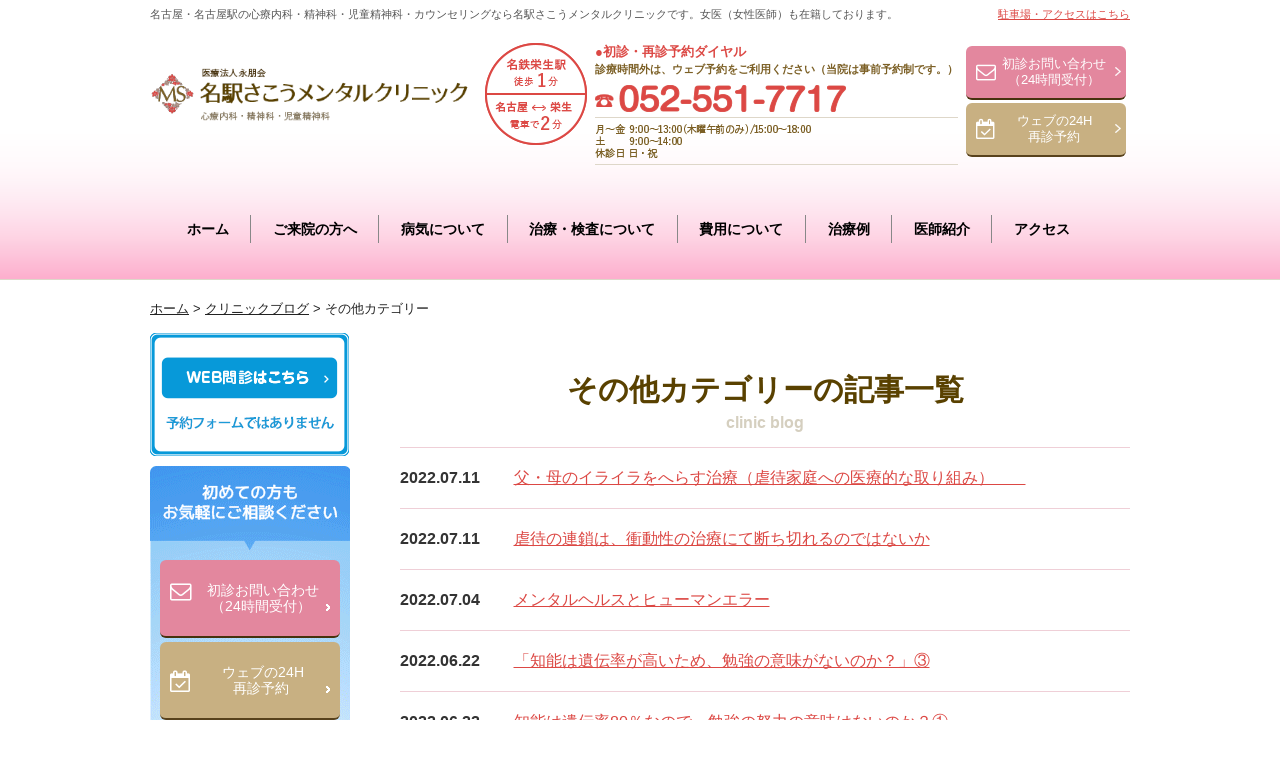

--- FILE ---
content_type: text/html; charset=UTF-8
request_url: https://meiekisakomentalclinic.com/blog/blog_category/other/page/2/
body_size: 8746
content:
<!DOCTYPE html>
<html lang="ja">
<head>
<meta http-equiv="X-UA-Compatible" content="IE=edge,chrome=1">
<meta charset="UTF-8">
<meta name="viewport" content="width=device-width, initial-scale=1.0, minimum-scale=1.0">
<meta name="apple-mobile-web-app-capable" content="no">
<meta name="apple-mobile-web-app-status-bar-style" content="default">
<meta name="format-detection" content="address=no">
<meta name="format-detection" content="telephone=no">
<meta name="thumbnail" content="/assets/img/favicon.png">
<!-- Google Tag Manager -->
<script>(function(w,d,s,l,i){w[l]=w[l]||[];w[l].push({'gtm.start':
new Date().getTime(),event:'gtm.js'});var f=d.getElementsByTagName(s)[0],
j=d.createElement(s),dl=l!='dataLayer'?'&l='+l:'';j.async=true;j.src=
'https://www.googletagmanager.com/gtm.js?id='+i+dl;f.parentNode.insertBefore(j,f);
})(window,document,'script','dataLayer','GTM-KBW7L3B');</script>
<!-- End Google Tag Manager -->
<meta name="author" content="名古屋駅 心療内科 名古屋市西区 名駅さこうメンタルクリニック 女医">
<title>その他 - Part 2</title>
<meta name="description" content="名古屋市「名駅さこうメンタルクリニック」は、栄生駅徒歩1分。心療内科・精神科・児童精神科を診療。女医も在籍。うつ病・発達障害（ADHD）・お子様の不登校等、専門医と心理カウンセラーが治療・サポートします。小さなお悩みでもご相談ください。名駅さこうメンタルクリニックの「その他」カテゴリーの記事一覧ページです。">
<meta name="keywords" content="クリニックブログ,その他,名駅さこうメンタルクリニック,心療内科,名古屋,名古屋市西区">
<meta property="og:type" content="article">
<meta property="og:url" content="https://meiekisakomentalclinic.com/blog/category/httpsmeiekisakomentalclinic-comblog61seidohoday%e5%bf%83%e7%90%86%e7%99%82%e6%b3%95hattatusagyoukairikyouhakutmssuiminnpanikkuyakubutsu%e3%81%9d%e3%81%ae%e4%bb%96%e7%96%be%e6%82%a3/">
<meta property="og:title" content="「その他」カテゴリーの記事一覧｜名古屋駅 心療内科 名古屋市西区 名駅さこうメンタルクリニック 女医｜ページ 2">
<meta property="og:description" content="名古屋市「名駅さこうメンタルクリニック」は、栄生駅徒歩1分。心療内科・精神科・児童精神科を診療。女医も在籍。うつ病・発達障害（ADHD）・お子様の不登校等、専門医と心理カウンセラーが治療・サポートします。小さなお悩みでもご相談ください。名駅さこうメンタルクリニックの「その他」カテゴリーの記事一覧ページです。">

<meta property="og:locale" content="ja_JP">
<meta property="og:site_name" content="名古屋駅 心療内科 名古屋市西区 名駅さこうメンタルクリニック 女医">
<meta property="og:image" content="https://meiekisakomentalclinic.com/assets/img/common/ogp.jpg">


<!-- All in One SEO Pack 2.12.1 by Michael Torbert of Semper Fi Web Design[991,1054] -->
<link rel='prev' href='https://meiekisakomentalclinic.com/blog/blog_category/other/' />
<link rel='next' href='https://meiekisakomentalclinic.com/blog/blog_category/other/page/3/' />

<link rel="canonical" href="https://meiekisakomentalclinic.com/blog/blog_category/other/page/2/" />
<!-- /all in one seo pack -->
<link rel='dns-prefetch' href='//fonts.googleapis.com' />
<link rel='dns-prefetch' href='//s.w.org' />
<link href='https://fonts.gstatic.com' crossorigin rel='preconnect' />
<script type='text/javascript' src='https://meiekisakomentalclinic.com/wp-includes/js/jquery/jquery.js'></script>
<script type='text/javascript' src='https://meiekisakomentalclinic.com/wp-includes/js/jquery/jquery-migrate.min.js'></script>
<link rel='https://api.w.org/' href='https://meiekisakomentalclinic.com/wp-json/' />
		<style type="text/css">.recentcomments a{display:inline !important;padding:0 !important;margin:0 !important;}</style>
		<script src="/assets/js/bootstrap.js"></script>
<!-- <script src="/assets/js/jqueryScroll.js"></script> -->
<link href="/assets/css/font-awesome.min.css" rel="stylesheet">
<link href="/assets/css/icomoon.css" rel="stylesheet">
<link href="/assets/css/bootstrap.css" rel="stylesheet">
<link href="/assets/css/style.css?20260121110526" rel="stylesheet">
<link href="https://fonts.googleapis.com/earlyaccess/mplus1p.css" rel="stylesheet">

<script>
  (function(i,s,o,g,r,a,m){i['GoogleAnalyticsObject']=r;i[r]=i[r]||function(){
  (i[r].q=i[r].q||[]).push(arguments)},i[r].l=1*new Date();a=s.createElement(o),
  m=s.getElementsByTagName(o)[0];a.async=1;a.src=g;m.parentNode.insertBefore(a,m)
  })(window,document,'script','https://www.google-analytics.com/analytics.js','ga');

  ga('create', 'UA-101887125-1', 'auto');
  ga('send', 'pageview');

</script>

</head>

<body class="archive paged tax-blog_category term-other term-27 wp-embed-responsive paged-2 group-blog masthead-fixed list-view full-width" id="top">
<!-- Google Tag Manager (noscript) -->
<noscript><iframe src="https://www.googletagmanager.com/ns.html?id=GTM-KBW7L3B"
height="0" width="0" style="display:none;visibility:hidden"></iframe></noscript>
<!-- End Google Tag Manager (noscript) -->
<div id="wrapper">
<header id="header" class="header">
  <div class="topbar">
    <div class="topbar-introduction pc clearfix">
        <div class="topbar-left">名古屋・名古屋駅の心療内科・精神科・児童精神科・カウンセリングなら名駅さこうメンタルクリニックです。女医（女性医師）も在籍しております。</div>
        <h1 class="topbar-right"> <a href="/access/#parking">駐車場・アクセスはこちら</a></h1>
    </div>
    <div class="topbar-container clearfix">
        <div class="logo"><a href="/">
        <img src="/assets/img/common/logo2.png" alt="名古屋駅 心療内科 名古屋市西区 名駅さこうメンタルクリニック 女医"></a></div>
        <div class="topbar-inquiry clearfix">
          <ul class="topbar-inquiry-list">
            <li class="topbar-inquiry-icon"><img src="/assets/img/common/topbar-inquiry-icon.png" alt="名鉄栄駅徒歩1分 名古屋←→栄電車で2分"></li>
            <li class="topbar-inquiry-tel"><span class="tel-title">●初診・再診予約ダイヤル</span><span class="tel-subtitle">診療時間外は、ウェブ予約をご利用ください（当院は事前予約制です。）</span>
                <div class="tel-img"><a href="tel:0525517717"><img src="/assets/img/common/topbar-inquiry-tel-img.png" alt="TEL：0525517717"></a></div>
                <div class="tel-text"><img src="/assets/img/common/topbar-inquiry-tel-text.png" alt="月～金9:00～13:00（木曜午前9:30～13:00）/15:00～18:00 土曜9:00～14:00 休診日：日祝"></div>
            </li>
            <li class="topbar-inquiry-button">
                <div class="button-inquiry1"><a href="/inquiry/" class="button primary">初診お問い合わせ<br>（24時間受付）</a></div>
                <div class="button-inquiry2"><a href="http://wakou3.mdja.jp/" target="_blank" class="button secondary">ウェブの24H<br>再診予約</a></div>
            </li>
          </ul>
        </div>
    </div>
  </div>
  <div id="gnav" class="gnav clearfix">
  <div class="gnav-container ">
    <div class="sp navbar-header">
      <div class="logo"><a href="/"><img src="/assets/img/common/logo2.png" alt="名古屋駅 心療内科 名古屋市西区 名駅さこうメンタルクリニック 女医"></a></div>
      <ul class="header-sp-inquiry-list clearfix">
          <li><button class="navbar-toggle" type="button" data-toggle="collapse" data-target=".bs-navbar-collapse">
            <span class="sr-only">Toggle navigation</span>
            <span class="icon-bar"></span>
            <span class="icon-bar"></span>
            <span class="icon-bar"></span>
          </button></li>
        </ul>
    </div>
    <nav class="collapse navbar-collapse bs-navbar-collapse" role="navigation">
      <ul class="pc nav gnav-list navbar-nav">
        <li><a href="/">ホーム</a></li>
        <li><a href="/guide/">ご来院の方へ</a></li>
        <li><a href="/medical-content-2/">病気について</a></li>
        <li><a href="/treatment/">治療・検査について</a></li>
        <li><a href="/cost/">費用について</a></li>
        <li><a href="/treatment-example/">治療例</a></li>
        <li><a href="/doctor/">医師紹介</a></li>
        <li class="end"><a href="/access/">アクセス</a></li>
      </ul><ul class="sp nav gnav-list navbar-nav">
        <li><a href="/guide/">ご来院の方へ</a></li>
        <li><a href="/medical-content-2/">病気について</a></li>
        <li><a href="/treatment/">治療・検査について</a></li>
        <li><a href="/cost/">費用について</a></li>
        <li><a href="/treatment-example/">治療例</a></li>
        <li><a href="/doctor/">医師紹介</a></li>
        <li><a href="/access/">アクセス</a></li>
        <li class="reserve1"><a href="/inquiry/" target="_blank">初診お問い合わせ</a></li>
        <li class="reserve2"><a href="http://wakou3.mdja.jp/" target="_blank">ウェブの24H・再診予約</a></li>
      </ul>
    </nav>
  </div>
</div>
</header>

<div id="container">

<div class="bread">
<div class="bread-container">
<p><!-- Breadcrumb NavXT 6.2.0 -->
<span property="itemListElement" typeof="ListItem"><a property="item" typeof="WebPage" title="名古屋駅 心療内科 名古屋市西区 名駅さこうメンタルクリニック 女医へ移動" href="https://meiekisakomentalclinic.com" class="home"><span property="name">ホーム</span></a><meta property="position" content="1"></span> &gt; <span property="itemListElement" typeof="ListItem"><a property="item" typeof="WebPage" title="クリニックブログへ移動" href="https://meiekisakomentalclinic.com/blog/" class="post post-blog-archive"><span property="name">クリニックブログ</span></a><meta property="position" content="2"></span> &gt; <span property="itemListElement" typeof="ListItem"><span property="name">その他カテゴリー</span><meta property="position" content="3"></span></p>
</div>
</div>

<div id="main" class="clearfix">
<div id="contents">


<section class="section blog">
  <div class="section-container">
      <div class="section-body">
        <div class="entry">

<div class="main-title">
  <div class="main-title-container">
    <h2 style="margin-top: 25px">その他カテゴリーの記事一覧
    <span class="en">clinic blog</span>
    </h2>
  </div>
</div>

        <div class="entry-container">
                    <dl class="information-list" id="news1751 ">
          <dt>2022.07.11</dt>
          <dd><a href="https://meiekisakomentalclinic.com/blog/1751/">父・母のイライラをへらす治療（虐待家庭への医療的な取り組み）　　</a></dd>
          </dl>
                    <dl class="information-list" id="news1749 ">
          <dt>2022.07.11</dt>
          <dd><a href="https://meiekisakomentalclinic.com/blog/1749/">虐待の連鎖は、衝動性の治療にて断ち切れるのではないか</a></dd>
          </dl>
                    <dl class="information-list" id="news1745 ">
          <dt>2022.07.04</dt>
          <dd><a href="https://meiekisakomentalclinic.com/blog/1745/">メンタルヘルスとヒューマンエラー</a></dd>
          </dl>
                    <dl class="information-list" id="news1726 ">
          <dt>2022.06.22</dt>
          <dd><a href="https://meiekisakomentalclinic.com/blog/1726/">「知能は遺伝率が高いため、勉強の意味がないのか？」③</a></dd>
          </dl>
                    <dl class="information-list" id="news1719 ">
          <dt>2022.06.22</dt>
          <dd><a href="https://meiekisakomentalclinic.com/blog/1719/">知能は遺伝率80％なので、勉強の努力の意味はないのか？①</a></dd>
          </dl>
                    <dl class="information-list" id="news1709 ">
          <dt>2022.06.10</dt>
          <dd><a href="https://meiekisakomentalclinic.com/blog/1709/">抗うつ薬が飲めない方のうつ病治療　感覚過敏、こだわりなど</a></dd>
          </dl>
                    <dl class="information-list" id="news1703 ">
          <dt>2022.05.25</dt>
          <dd><a href="https://meiekisakomentalclinic.com/blog/1703/">むずむず足症候群の治療</a></dd>
          </dl>
                    <dl class="information-list" id="news1699 ">
          <dt>2022.05.23</dt>
          <dd><a href="https://meiekisakomentalclinic.com/blog/1699/">レスパイトケアの重要性</a></dd>
          </dl>
                    <dl class="information-list" id="news1677 ">
          <dt>2022.04.13</dt>
          <dd><a href="https://meiekisakomentalclinic.com/blog/1677/">夫婦問題が心療内科にて改善する可能性あり</a></dd>
          </dl>
                    <dl class="information-list" id="news1560 ">
          <dt>2022.02.14</dt>
          <dd><a href="https://meiekisakomentalclinic.com/blog/1560/">中学生の不登校の方に　治療・対応・将来の提案</a></dd>
          </dl>
                    <dl class="information-list" id="news1554 ">
          <dt>2022.02.14</dt>
          <dd><a href="https://meiekisakomentalclinic.com/blog/1554/">認知症と自閉スペクトラム症・ADHDの関係</a></dd>
          </dl>
                    <dl class="information-list" id="news1549 ">
          <dt>2022.02.14</dt>
          <dd><a href="https://meiekisakomentalclinic.com/blog/1549/">少人数学級にて不登校の減少につながる</a></dd>
          </dl>
                    <dl class="information-list" id="news1540 ">
          <dt>2022.02.07</dt>
          <dd><a href="https://meiekisakomentalclinic.com/blog/1540/">通信制高校とサポート校</a></dd>
          </dl>
                    <dl class="information-list" id="news1537 ">
          <dt>2022.01.27</dt>
          <dd><a href="https://meiekisakomentalclinic.com/blog/1537/">TMSはパニック障害、PTSD、強迫性障害などにも効果があります。</a></dd>
          </dl>
                    <dl class="information-list" id="news1533 ">
          <dt>2022.01.27</dt>
          <dd><a href="https://meiekisakomentalclinic.com/blog/1533/">ADHD治療にビデオゲーム、米FDAが承認</a></dd>
          </dl>
                    <dl class="information-list" id="news1530 ">
          <dt>2022.01.26</dt>
          <dd><a href="https://meiekisakomentalclinic.com/blog/1530/">不登校・ゲーム依存への対応の具体例</a></dd>
          </dl>
                    <dl class="information-list" id="news1528 ">
          <dt>2022.01.26</dt>
          <dd><a href="https://meiekisakomentalclinic.com/blog/1528/">強迫性障害と感覚過敏</a></dd>
          </dl>
                    <dl class="information-list" id="news1517 ">
          <dt>2022.01.20</dt>
          <dd><a href="https://meiekisakomentalclinic.com/blog/1517/">『発達障害、ADHDは金の卵である』の続き</a></dd>
          </dl>
                    <dl class="information-list" id="news1514 ">
          <dt>2022.01.17</dt>
          <dd><a href="https://meiekisakomentalclinic.com/blog/1514/">ADHD、発達障害は金の卵である</a></dd>
          </dl>
                    <dl class="information-list" id="news1511 ">
          <dt>2022.01.17</dt>
          <dd><a href="https://meiekisakomentalclinic.com/blog/1511/">世間体が気になる日本人</a></dd>
          </dl>
                  </div>

       
    
      </div>
    </div>
  </div> 
</section>

<div class="wp-pagenavi">
<nav>
	<ul class="pagination"> 
<li><span class='pages'>2 / 4</span></li><li><a class="previouspostslink" rel="prev" href="https://meiekisakomentalclinic.com/blog/blog_category/other/">&laquo;</a></li><li><a class="page smaller" title="Page 1" href="https://meiekisakomentalclinic.com/blog/blog_category/other/">1</a></li><li><span aria-current='page' class='current'>2</span></li><li><a class="page larger" title="Page 3" href="https://meiekisakomentalclinic.com/blog/blog_category/other/page/3/">3</a></li><li><a class="page larger" title="Page 4" href="https://meiekisakomentalclinic.com/blog/blog_category/other/page/4/">4</a></li><li><a class="nextpostslink" rel="next" href="https://meiekisakomentalclinic.com/blog/blog_category/other/page/3/">&raquo;</a></li>
</ul>
 	</nav></div>
 <div class="button-box">
            <a href="https://meiekisakomentalclinic.com/blog/" class="button default">ブログカテゴリー一覧へ</a>
</div>
</div>

<nav id="sidebar">
<div class="sidebar-webmonshin" style="margin-top: -5px;margin-bottom:15px"><a href="https://symview.me/medical_interview_flows/meiekisakomentalclinic/public/?url_kind=1" target="_blank"><img src="/assets/img/webmonshin02.png" alt="問診票"></a></div>

<div class="sidebar-content sidebar-inquiry" style="margin-top: -5px">
<div class="sidebar-inquiry-container">
  <ul class="sidebar-inquiry-list">
    <li class="sidebar-inquiry-button button1"><a href="/inquiry/" class="button primary">初診お問い合わせ<br>（24時間受付）<span class="icon icon-arrow02"></span></a></li>
    <li class="sidebar-inquiry-button button2"><a href="http://wakou3.mdja.jp/" target="_blank" class="button secondary">ウェブの24H<br>再診予約<span class="icon icon-arrow02"></span></a></li>
    <li class="sidebar-inquiry-tel">
  		<div class="img-inquiry-tel">
        <span class="sidebar-inquiry-tel-title">初診・再診予約ダイヤル</span>
        <span class="sidebar-inquiry-tel-subtitle">診療時間外は、<br>ウェブ予約をご利用ください</span>
        <span class="sidebar-inquiry-tel-img"><a href="tel:0525517717"><img src="/assets/img/sidebar/img-tel.png" alt="TEL：0525517717"></span>
        <div class="sidebar-inquiry-time"><a href="/#time"><img src="/assets/img/common/btn-time.jpg" alt="診療時間はこちら">
  		</div>
    </li>
  </ul>
</div>
</div>

<div class="sidebar-content sidebar-category">
<div class="sidebar-about-container">
<div class="sidebar-tile"><img src="/assets/img/sidebar/title-category.png" alt="ブログカテゴリー"></div>
  <ul class="sidebar-about-list blog-list">
      	<li class="cat-item cat-item-25"><a href="https://meiekisakomentalclinic.com/blog/blog_category/disease/">疾患 <span class="icon icon-arrow01">(348)</span></a>
</li>
	<li class="cat-item cat-item-26"><a href="https://meiekisakomentalclinic.com/blog/blog_category/treatment/">治療法・検査 <span class="icon icon-arrow01">(292)</span></a>
</li>
	<li class="cat-item cat-item-27 current-cat"><a href="https://meiekisakomentalclinic.com/blog/blog_category/other/">その他 <span class="icon icon-arrow01">(63)</span></a>
</li>
    </ul>
</div>
</div>

<div class="sidebar-content sidebar-about">
<div class="sidebar-about-container">
<div class="sidebar-tile"><img src="/assets/img/sidebar/title-about.png" alt="クリニックのご案内"></div>
  <ul class="sidebar-about-list">
    <li><a href="/guide/">ご来院の方へ<span class="icon icon-arrow01"></span></a></li>
    <li><a href="/medical-content/">病気について<span class="icon icon-arrow01"></span></a></li>
    <li><a href="/treatment/">治療・検査について<span class="icon icon-arrow01"></span></a></li>
    <li><a href="/cost/">費用について<span class="icon icon-arrow01"></span></a></li>
    <li><a href="/treatment-example/">治療例<span class="icon icon-arrow01"></span></a></li>
    <li><a href="/doctor/">医師紹介<span class="icon icon-arrow01"></span></a></li>
    <li><a href="/access/">アクセス<span class="icon icon-arrow01"></span></a></li>
    <li><a href="/blog/">クリニックブログ<span class="icon icon-arrow01"></span></a></li>
  </ul>
</div>
</div>
<div class="sidebar-content sidebar-info">
<div class="sidebar-info-container">
  <ul class="sidebar-bnr-list">
	<li><a href="https://meiekisakomentalclinic.com/superdoctor/"><img src="/assets/img/sidebar/youtube_btn.jpg" alt="youtube"></a></li>
	<li><a href="https://meiekisakomentalclinic.com/adhd/"><img src="/assets/img/sidebar/bnr_adhd.png" alt="ADHDの治療について"></a></li>
  </ul>
	<br>
<div class="sidebar-tile"><img src="/assets/img/sidebar/title-info.png" alt="クリニック情報"></div>
  <ul class="sidebar-bnr-list">
    <li><a href="/blog/"><img src="/assets/img/sidebar/bnr-info01.png" alt="クリニックブログ"></a></li>
    <li><a href="https://ameblo.jp/meiekisakou-mentalclinic/" target="new"><img src="/assets/img/sidebar/bnr-info03.png" alt="院長のアメーバブログ"></a></li>
    <!--<li><a href="/recruit/"><img src="/assets/img/sidebar/bnr-info02.png" alt="採用情報"></a></li>-->
  </ul>
</div>
</div>
<div class="sidebar-content sidebar-link">
<div class="sidebar-link-container">
<div class="sidebar-tile"><img src="/assets/img/sidebar/title-link.png" alt="提携先のご案内"></div>
  <ul class="sidebar-bnr-list">
     <li><a href="http://wako-psy-clinic.com/" target="new"><img src="/assets/img/sidebar/bnr-link02.png" alt="和光医院"></a></li>
    <li><a href="https://at-doctor.com/" target="new"><img src="/assets/img/sidebar/bnr-link03.png" alt="アットドクター 医師が身体と心の悩みに答えるQ&Aサイト"></a></li>
    <li><a href="http://warp-eihoukai.com/sakou/" target="new"><img src="https://meiekisakomentalclinic.com/wp-content/uploads/2018/05/warp_sako.png" alt="放課後等デイサービスWARP（ワープ）"></a></li>
    <li><img src="/assets/img/sidebar/airpay_payment_lg02.jpg" alt="AirPay 現金でもキャッシュレスでも"></li>
  </ul>
</div>
</div>
</nav></div>
</div>

<div class="pagetop sp">
    <a href="#top" class="hover">
    <span class="icon glyphicon glyphicon-chevron-up"></a>
</div>

<footer id="footer">
<div class="footer-introduction">
    <div class="footer-introduction-container">
      <div class="footer-introduction-title">
          <div class="pc"><img src="/assets/img/common/title-introduction.png" alt="名駅さこうメンタルクリニックのお問合わせ・ご相談はこちら"></div>
          <div class="sp"><img src="/assets/img/common/title-introduction-sp.png" alt="名駅さこうメンタルクリニックのお問合わせ・ご相談はこちら"></div>
      </div>
    </div>
</div>
<div class="footer-information">
  <div class="footer-information-container clearfix">
    <div class="footer-information-left">
        <div class="footer-logo"><a href="/"><img src="/assets/img/common/logo.png" alt="名古屋駅 心療内科 名古屋市西区 名駅さこうメンタルクリニック 女医"></a></div>
        <div class="footer-inquiry">
            <div class="footer-inquiry01">
              <span class="footer-inquiry-title">●電話でのお問合わせ（初診・再診予約ダイヤル）</span>
              <span class="footer-inquiry-subtitle">診療時間外は、ウェブ予約をご利用ください</span>
              <div class="footer-inquiry-tel"><a href="tel:0525517717"><img src="/assets/img/common/footer-inquiry-tel.png?1" alt="0525517717"></a></div>
            </div>
            <div class="footer-inquiry02">
              <span class="footer-inquiry-title">●インターネットからのご予約</span>
             <div class="footer-inquiry-button-list clearfix">
                <div class="footer-inquiry-button1"><a href="/inquiry/" class="button primary">初診お問い合わせ<br>（24時間受付）<span class="icon"></span></a></div>
                <div class="footer-inquiry-button2"><a href="http://wakou3.mdja.jp/" target="_blank" class="button secondary">ウェブの24H<br>再診予約<span class="icon"></span></a></div>
                <br><br><br>
				  <img src="https://meiekisakomentalclinic.com/wp-content/uploads/2019/10/map_footer.png" alt="MAP">
              </div>
            </div>
        </div>
    </div>
   <div class="footer-information-right">
        <div class="footer-access" style="position:relative;">
          <div class="">
            <div class="footer-inquiry-access">
              <p>
            ●所在地<br>
              〒451-0052 愛知県名古屋市西区栄生2-7-5 キョーワ調剤薬局 栄生店2階<br>
              ●最寄り駅からのアクセス <br> <img src="/assets/img/common/footer-inquiry-icon.png" class="footer-inquiry-icon alignright" alt="最寄り駅からのアクセス">
              <strong>・名鉄栄生駅(名鉄名古屋駅より岐阜一宮方面へ1駅（2分）)より徒歩1分</strong><br>
              （名鉄病院側改札口をでて、階段を降りた目の前です。）<br>
              <strong>・地下鉄東山線亀島駅、本陣駅徒歩15分<br></strong>
              <strong>・名古屋駅から市バスで10分 <br></strong>
          （ JRゲートタワー1階　名古屋駅バスターミナル5番乗り場から乗車できます。）<br>
				  <strong>・地下鉄鶴舞線浅間町駅から、タクシーで6分（約750円）</strong></p>
                     <p class="caution"><a href="https://meiekisakomentalclinic.com/access/#parking">駐車場の場所はこちら</a>(駐車場の利用時は駐車券を持ってご来院ください。サービス券100円分お渡し可能です。)</p></div>
          </div>
        </div>
        <div class="footer-map">
          <div class="footer-map-container">
            <iframe src="https://www.google.com/maps/embed?pb=!1m18!1m12!1m3!1d3260.8573191982596!2d136.87069301474924!3d35.185108580312935!2m3!1f0!2f0!3f0!3m2!1i1024!2i768!4f13.1!3m3!1m2!1s0x6003768feec0d241%3A0x3a583937228daf82!2z44CSNDUxLTAwNTIg5oSb55-l55yM5ZCN5Y-k5bGL5biC6KW_5Yy65qCE55Sf77yS5LiB55uu77yX4oiS77yV!5e0!3m2!1sja!2sjp!4v1497515622289" width="520" height="245" frameborder="0" style="border:0" allowfullscreen></iframe>
          </div>
        </div>
			<div class="footer-access">
            <div class="footer-inquiry-access">
              <p> 　名古屋市（西区、中村区、熱田区、北区、中川区、港区、東区、中区、瑞穂区、南区、緑区など）のみならず、あま市、清須市、津島市、愛西市、弥富市、北名古屋市、岩倉市、刈谷市、東海市、大府市、知多市、犬山市、江南市、稲沢市、一宮市、西春日井郡、春日井市、小牧市、丹羽郡、海部郡、知立市、安城市、半田市など愛知県全域、岐阜県、三重県にお住いの患者さんが、自家用車、名鉄電車、名古屋市地下鉄のご利用にて多く来院されております。<br>
            JR、近鉄、あおなみ線などからも、名古屋駅で名鉄に乗り換えてご来院可能です。</p>
            </div>
    </div>
  </div>
</div>

<div class="footer-sitemap">
  <div class="footer-sitemap-container clearfix">
    <ul class="footer-sitemap-list">
      <li><a href="/">ホーム</a></li>
      <li><a href="/guide/">ご来院の方へ</a></li>
      <li><a href="/medical-content-2/">病気について</a></li>
      <li><a href="/treatment/">治療・検査について</a></li>
      <li><a href="/cost/">費用について</a></li>
      <li><a href="/treatment-example/">治療例</a></li>
      <li><a href="/doctor/">医師紹介</a></li>
      <li><a href="/access/">アクセス</a></li>
      <li><a href="/news/">お知らせ</a></li>
      <li><a href="/blog/">ブログ</a></li>
      <li><a href="http://wakou3.mdja.jp/" target="_blank">WEB予約</a></li>
      <li><a href="/sitemap/">サイトマップ</a></li>
    </ul>
  </div>
</div>

<div class="footer-menu sp">
      <div class="footer-menu-continer">
        <p>当院は事前予約制になっております。</p>
        <ul class="footer-menu-list clearfix">
          <li class="menu01"><a href="/inquiry/"><i class="fa fa-envelope-o" aria-hidden="true"></i><span>初診<br><span class="small">お問い合わせ</span></span></a></li>
          <li class="menu02"><a href="https://wakou3.mdja.jp/" target="_blank"><i class="fa fa-calendar-check-o"></i><span>ウェブ24H<br><span class="small">再診予約</span></span></a></li>
          <li class="menu03"><a href="tel:0525517717"><i class="fa fa-volume-control-phone"></i><span>電話予約<br><span class="small">診療時間内に対応</span></span></a></li>
          <li class="menu04"><a href="https://symview.me/medical_interview_flows/meiekisakomentalclinic/public/?url_kind=1" target="_blank"><i class="fa fa-file-text-o" aria-hidden="true"></i><span>問診票</span></a></li>
        </ul>
      </div>
</div>

<div class="footer-copyright footer-copyright2">
  <address>Copyright (c)<a href="/">名駅さこうメンタルクリニック</a><br class="sp"> Allrights Reserved.</address>
</div>
</footer>

</div>
<script>
(function($) {
$(document).ready(function(){
    $('.slidebox').click(function(){
        $(this).next('.row').stop(true, true).slideToggle();
        $(".slidebox").css("display","none");
    });
    $("div.row").css("display","none");
});
})(jQuery);
</script>
<link rel='stylesheet' id='wp-block-library-css'  href='https://meiekisakomentalclinic.com/wp-includes/css/dist/block-library/style.min.css' type='text/css' media='all' />
<link rel='stylesheet' id='wp-block-library-theme-css'  href='https://meiekisakomentalclinic.com/wp-includes/css/dist/block-library/theme.min.css' type='text/css' media='all' />
<link rel='stylesheet' id='wp-pagenavi-css'  href='https://meiekisakomentalclinic.com/wp-content/plugins/wp-pagenavi/pagenavi-css.css' type='text/css' media='all' />
<link rel='stylesheet' id='twentyfourteen-lato-css'  href='https://fonts.googleapis.com/css?family=Lato%3A300%2C400%2C700%2C900%2C300italic%2C400italic%2C700italic&#038;subset=latin%2Clatin-ext' type='text/css' media='all' />
<link rel='stylesheet' id='genericons-css'  href='https://meiekisakomentalclinic.com/wp-content/themes/twentyfourteen/genericons/genericons.css' type='text/css' media='all' />
<link rel='stylesheet' id='twentyfourteen-style-css'  href='https://meiekisakomentalclinic.com/wp-content/themes/meiekisako_ver2/style.css' type='text/css' media='all' />
<link rel='stylesheet' id='twentyfourteen-block-style-css'  href='https://meiekisakomentalclinic.com/wp-content/themes/twentyfourteen/css/blocks.css' type='text/css' media='all' />
<!--[if lt IE 9]>
<link rel='stylesheet' id='twentyfourteen-ie-css'  href='https://meiekisakomentalclinic.com/wp-content/themes/twentyfourteen/css/ie.css' type='text/css' media='all' />
<![endif]-->
<script type='text/javascript' src='https://meiekisakomentalclinic.com/wp-content/themes/twentyfourteen/js/functions.js'></script>
<script type='text/javascript' src='https://meiekisakomentalclinic.com/wp-includes/js/wp-embed.min.js'></script>
</body>
</html>


--- FILE ---
content_type: text/css
request_url: https://meiekisakomentalclinic.com/assets/css/style.css?20260121110526
body_size: 12072
content:
@charset "utf-8";

.pc {display:block}
.sp {display:none}
.xsp {display:none}
  @media only screen and (max-width:979px)   {
  .pc {display:none}
  .sp {display:block}
  }
  @media only screen and (max-width:639px)   {
  .xsp {display:block}
  }

.wf-mplus1p { font-family:"Mplus 1p", sans-serif}

/* ----------------------------------------------------------
Common Setting
---------------------------------------------------------- */
div, span, applet, object, p, a, abbr, address, cite, code, del,
img, q, s, samp, strong, sub, sup, b, u, i, dl, dt, dd, ol, ul, li, fieldset, label {
margin:0;
padding:0;
border:none;
outline:0;
background:transparent
}

div,h1,h2,h3,h4,h5,h6,p,li,dt,dd  {
word-break:break-all;
padding:0;
margin:0;
font-family:"游ゴシック Medium", "Yu Gothic Medium", "游ゴシック体", YuGothic, sans-serif;
}

html,body {scroll-behavior: smooth;}

h1,h2,h3,h4,h5,h6 {padding:0;margin:0;font-size:100%;font-weight:normal;font-style:normal}

/*list style*/
ul li       {list-style:none}
ol          {list-style-position:outside}
ol li       {list-style-position:outside;margin-left:1.25em}
dd,dt       {line-height:1.75em}
.home ol    {margin-bottom:-1.25em}
.home ol li {;margin-bottom:1.25em}

/*clearfix*/
* html .clearfix,
*+html .clearfix  {zoom:1}
.clearfix:after   {height:0;visibility:hidden;content:".";display:block;clear:both}

/*clear*/
.clear-both     {clear:both}
.clear-left     {clear:left}
.clear-right    {clear:right}

/*position*/
.center         {text-align:center}
.left           {text-align:left}
.right          {text-align:right}
.middle         {vertical-align:middle}
.top            {vertical-align:top}
.bottom         {vertical-align:bottom}
.alignleft      {display:inline;float:left;margin:0 25px 25px 0}
.alignright     {display:inline;float:right;margin:0 0 25px 25px}
.aligncenter    {clear:both;display:block;margin:auto;text-align:center}
  @media only screen and (max-width:979px) {
  .alignleft   ,
  .alignright  ,
  .aligncenter  {clear:both;display:block;float:none;text-align:center;margin:0.5em auto}
  }

/*display*/
.block          {display:block}
.inline-block   {display:inline-block}
.inline         {display:inline}

.float-left     {float:left}
.float-right    {float:right}

/*text*/
strong,
.strong         {font-weight:bold}
strong.primary  {color:#dc4844}
strong.default  {color:#7c6026}
.large          {font-size:120%}
.red            {color:#cc0000}
.underline      {text-decoration:underline}

/*link*/
a              {color:#dc4844;text-decoration:underline}
a:hover        {opacity:0.75;text-decoration:none;outline:0}
input:hover,
a:hover img    {opacity:0.75;outline:0}
.home a        {color:#000;text-decoration:none}

/*img*/
img           {max-width:100%;vertical-align:middle;-ms-interpolation-mode:bicubic}

/*fs + mt*/
.fs100  {font-size:100%}
.fs110  {font-size:110%}
.fs120  {font-size:120%}
.mt15   {margin-top:15px}
.mt30   {margin-top:30px}
.mb15   {margin-bottom:15px}

/*indent*/
.indent-1 {padding-left:1em; text-indent:-1em}


/* ----------------------------------------------------------
Table Layout
---------------------------------------------------------- */
/*table*/
.table-container  {margin-top:1em}

/*consultation-time*/
.table-bordered.table-default             {border:1px solid #efcfd7;border-left:none!important;border-right:none!important}
.table-bordered.table-default thead th,
.table-bordered.table-default thead td,
.table-bordered.table-default tbody th,
.table-bordered.table-default tbody td    {outline:none;padding:12px 0;background:#fff;border:1px solid #ded7ca;border-left:none!important;border-right:none!important}
.table-bordered.table-default thead th,
.table-bordered.table-default thead td    {vertical-align:middle;;text-align:center}
.table-bordered.table-default tbody th    {width:18%;vertical-align:top}
.table-bordered.table-default tbody td    {vertical-align:middle}
  @media only screen and (max-width:979px) {
  .table-bordered.table-default           {border-top:none}
  .table-bordered.table-default tbody th  {display:block;;width:100%;margin:auto;border-bottom:none;padding-bottom:0}
  .table-bordered.table-default tbody td  {display:block;;width:100%;margin:auto;border-top:none;border-bottom:none;padding-top:0}
  }

/* ----------------------------------------------------------
Form Layout
---------------------------------------------------------- */
/*form*/
input[type="text"],
input[type="url"],
input[type="email"],
textarea  {
  -webkit-appearance:none;
  border:1px solid #dedede;
  box-shadow:none;
  outline:0;
  padding:6px;
  max-width:100%;
  vertical-align:middle;
  }

/*button*/
.button           {display:block;border-radius:6px;text-align:center}
.button.primary   {background:#e3879e;border-bottom:2px solid #47320e;color:#fff!important}
.button.secondary {background:#c8b082;border-bottom:2px solid #58421d;color:#fff!important}
.button.default  {
  font-weight:bold;
  padding:10px 0;
  border:1px solid #efa7ba;
  background:#fff;
  border-bottom:2px solid #baa799;
  color:#da4975!important;
  background-image:url(../img/common/icon-arrow-right.png);
  background-position:97% 48%;
  background-repeat:no-repeat
  }
.button.default.secondary  {
  font-weight:bold;
  padding:10px 0;
  border:1px solid #ad9b78;
  background:#fff;
  border-bottom:2px solid #4a3207;
  color:#4a3207!important;
  background-image:url(../img/common/icon-arrow-right-b.png);
  background-position:97% 48%;
  background-repeat:no-repeat
  }
.button-box           {width:100%;margin:50px auto ;text-align:center;position:relative}
.button-box .button   {max-width:260px;text-decoration:none!important;display:block;margin:auto;text-align:center}
.single-blog .button-box .button,
.tax-blog_category .button-box .button   {max-width:360px}
.button-box .button:focus,
.button-box .button:hover   {opacity:0.75}

/* ----------------------------------------------------------
Base Layout
---------------------------------------------------------- */
body,
#wrapper,
#header,
#container,
#main,
#contents,
#sidebar,
#footer         {position:relative;margin:auto}

body            {font-size:160%;line-height:1.75em}
#header         {min-width:100%;background: url(../img/common/bg-gnav2.png) bottom left repeat-x;background-size: contain;}
/* .header2         {background: url(../img/common/bg-gnav_2.png) bottom left repeat-x;background-size: contain;} */
/* .header3         {background: url(../img/common/bg-gnav_3.png) bottom left repeat-x;background-size: contain;} */
#container      {padding:50px 0 }
#main           {width:980px}
#contents       {width:730px;margin-left:50px;float:right;text-align:left}
#sidebar        {width:200px;float:left;text-align:left}
  @media only screen and (max-width:979px) {
  body          {font-size:16px;line-height:1.75em}
  #wrapper      {overflow-x:hidden}
  #main         {width:100%;padding:0 10px;box-sizing:border-box}
  #container    {padding:0 0 50px}
  #contents     {width:100%;padding:0;margin:0 auto;float:none;text-align:left}
  #sidebar      {width:200px;float:none;margin:25px auto auto}
  }

/* ----------------------------------------------------------
Header Layout
---------------------------------------------------------- */
/*topbar*/
.topbar-introduction,
.topbar-container           {width:980px;margin:auto}
.topbar-introduction .topbar-left     {float:left;text-align:left;font-size:11px;color:#555}
.topbar-introduction .topbar-right    {float:right;text-align:right;font-size:11px;color:#555;padding-top:8px}
.topbar-introduction .topbar-right a  {color:#dc4844;text-decoration: underline}
.topbar .logo               {width:320px;float:left;padding:40px 0 10px}
.topbar-inquiry             {float:right;padding:15px 0 10px}
.topbar-inquiry-icon,
.topbar-inquiry-tel,
.topbar-inquiry-button      {float:left;padding:0 4px}
.topbar .tel-title          {display:block;color:#dc4844!important;font-weight:bold;font-size:10pt;margin-top: -5px}
.topbar .tel-subtitle       {font-size:8pt;display: block;margin:-1em 0 0;color:#7c6026;font-weight:600}
.topbar .tel-img            {display:block;clear:both}
.topbar .tel-text           {border-top:1px solid #ded7c9;border-bottom:1px solid #ded7c9;display:block;margin-top: 5px;padding:5px 0}
.topbar .button-inquiry1,
.topbar .button-inquiry2 ,
.topbar .button-inquiry1 span.small,
.topbar .button-inquiry2 span.small  {display:block}
.topbar .button-inquiry1 .button,
.topbar .button-inquiry2 .button  {
  line-height:1.2em;
  position:relative;
  padding:10px 20px 10px 36px;
  min-width:6px;
  min-height:9px;
  margin:3px 0 2px;
  font-size:10pt;
  text-align:center;
  text-decoration:none;
  background-image:url(../img/common/icon-arrow-right_w.png);
  background-position:97% 48%;
  background-repeat:no-repeat
  }
.topbar .button-inquiry1 .button:before {position:absolute;top:16px;left:10px;padding-right:1em;content:'\f003';color:#fff;font-size:150%;line-height:normal;font-family:fontAwesome}
.topbar .button-inquiry2 .button:before {position:absolute;top:16px;left:10px;padding-right:1em;content:'\f274';color:#fff;font-size:150%;line-height:normal;font-family:fontAwesome}

  @media only screen and (max-width:979px) {
  .topbar-introduction,
  .topbar-container   {width:100%;padding-top:5px;position:relative}
  .topbar-introduction .topbar-left,
  .topbar-introduction .topbar-right  {float:none;text-align:left;padding:0 10px;line-height:1.25em}
  .topbar .logo       {display:none}
  .topbar-inquiry     {display:none}
  }

/*gnav*/
.gnav {margin-top:15px;z-index:100;width:100%;padding-top:25px;min-height:90px;position:relative;border-bottom:1px solid #ded7c9;/*background:url(../img/common/bg-gnav.png) bottom left repeat-x;*/}
.gnav-container   {width:980px;margin:auto;padding:0;text-align:center}
.gnav-list li     {display:inline-block;text-align:center;vertical-align:middle;border-right:1px solid #888}
.gnav-list li a   {padding:0 1.5em;font-family:"Mplus 1p", sans-serif;font-size:90%;font-weight:bold;color:#000;text-decoration:none}
.gnav-list li.end,
.gnav-list li:last-child       {border-right:0}
.gnav-list li.end a,
.gnav-list li:last-child a     {padding-right:0}
@media only screen and (max-width:979px) {
  /* .gnav {width:100%;position:fixed;left:0;top:0;margin-top:0;padding:0;min-height:50px;display:block;background-image:none;height:auto;z-index:10000;border-bottom:1px solid #dedede;background-color:#fff !important} */
  .gnav {width:100%;position:fixed;left:0;top:0;margin-top:0;padding:0;min-height:68px;display:block;background-image:none;height:auto;z-index:10000;border-bottom:1px solid #dedede;background-color:#fefefe !important}
  .gnav-container   {width:100%;background:#fefefe !important;text-align:left}
  .gnav-list li     {display:block;text-align:left;border-right:none;margin-left:0}
  .gnav-list li img {padding:0 0 0 6px}
  .gnav-list li a   {padding:0}
  /* .navbar-header    {margin:0;z-index:1000;background: url(../img/common/bg-gnav2.png) top left repeat-x;} */
  .navbar-header    {margin:0;z-index:1000;background: url(../img/common/bg-gnav2.png) bottom left repeat-x;}
  .gnav .logo       {width:42%;padding :10px;box-sizing:border-box;float:left}
  /* .gnav .logo img   {position:relative;max-width:180px} */
  .gnav .logo img   {position:relative;max-width:280px}
  /* .gnav .header-sp-inquiry-list       {padding :10px;width:50%;float:right;text-align:right} */
  .gnav .header-sp-inquiry-list       {padding :15px 10px 10px;width:50%;float:right;text-align:right}
  .header-sp-inquiry-list li          {display:inline-block;vertical-align:middle;padding-left:8px}
  .header-sp-inquiry-list li i        {color:#dc4844;font-size:200%}
  .header-sp-inquiry-list li.tel i    {padding-top:4px}
  .navbar-header .navbar-toggle       {padding:0;margin:0;border:none;background-color:transparent}
  .navbar-header .navbar-toggle .icon-bar {display:block;width:22px;height:2px;border-radius:1px}
  .navbar-header .navbar-toggle .icon-bar + .icon-bar {margin-top:4px}
  .navbar-header .navbar-toggle:hover,
  .navbar-header .navbar-toggle:focus     {opacity:0.75}
  .navbar-header .navbar-toggle .icon-bar {background-color:#aaa;height:5px;width:30px;border-radius:4px}
  .topbar .navbar-nav   {float:none;padding:0;background:#fff!important}
  .navbar-nav li        {display:block;padding-left:0}
  .navbar-collapse {text-align:left;border-top:none!important;box-shadow:none!important;-webkit-overflow-scrolling:touch;border-bottom:1px solid #dedede;z-index:100001;background-color:#fff}
  .navbar-collapse ul       {margin-bottom:-1px;border-bottom:1px solid #dedede}
  .navbar-collapse ul li    {position:relative;border-top:1px solid #dedede;background:#fff}
  .navbar-collapse ul li a  {display:block;color:#000;text-decoration:none;padding:16px 10px;font-size:100%}
  .navbar-collapse ul li .glyphicon {float:right}
  .navbar-collapse ul li a:focus,
  .navbar-collapse ul li a:hover  {color:#000;text-decoration:none;background:#fff1f2}
  .gnav-list li.reserve1 a   {color:#fff;background:#e3879e}
  .gnav-list li.reserve1 a:focus ,
  .gnav-list li.reserve1 a:hover   {color:#fff;background:#da4975;opacity:1}
  .gnav-list li.reserve2 a         {color:#fff;background:#C7AF85}
  .gnav-list li.reserve2 a:focus ,
  .gnav-list li.reserve2 a:hover   {color:#fff;background:#4a3207;opacity:1}
  }

/*keyvisual*/
.home .keyvisual  {width:100%;min-height:380px;background-image: url(../img/home/bg-keyvisual.jpg);background-position:0 -60px;background-repeat:no-repeat;background-size:100%}
.home .keyvisual-container    {width:980px;margin:auto;text-align:center}
.home .keyvisual-icon         {position:relative;text-align:left;padding:20px 0 20px 30px;background:url(https://meiekisakomentalclinic.com/assets/img/home/keyvisual-icon-bk.png) no-repeat;background-position:15px bottom;background-size: 380px auto;}
.home .keyvisual-icon > span  {display:inline-block;margin:10px auto 0 10px;padding:0 .5em;border:2px solid #dc4844;border-radius:5px;color:#dc4844;background:#fff;font-size:18px;font-weight:700;}
.home .keyvisual-icon-list li {display:inline-block;margin:5px;padding:30px 0 0 !important;position: relative; color:#fff;font-size:16px;font-weight:700;text-align:center;line-height:1.2;width:100px;height:100px;border-radius:50% 50%;padding:.5em;border:2px solid #fff;}
.home .keyvisual-icon-list li:first-child   {background:#c8b082}
.home .keyvisual-icon-list li:nth-child(2)  {background:#fcc800}
.home .keyvisual-icon-list li:nth-child(3)  {background:#ffbcba}
.home .keyvisual-title        {margin:0 auto 0;padding:30px 0 20px;text-align:left;margin:-2em -1.5em 0;background:url(../img/home/keyvisual-ttl-bk.png) no-repeat;background-position:25px 45px;background-size: 200px auto;}
.home .keyvisual-title > p    {text-align:left;margin:50px 0 0 80px;padding:0;color:#594100;font-size:28px;line-height:2;font-weight:500;text-shadow:2px 1px #fff;}
.home .keyvisual-title > p > br.sp_only {display:none;}
  @media only screen and (max-width:320px) {
    .keyvisual-icon-list {display:none;}
  }
  @media only screen and (max-width:520px) {
  .home .keyvisual  {
  width:100%;
  min-height:1px;
  height: calc(100vh - 100px);
  margin-top:50px;
  position:relative;
  /* z-index:1000; */
  z-index:90;
  padding-top:20px;
  padding-bottom:20px;
  background-image:url(../img/home/bg-keyvisual.jpg);
  background-position:58% -60px;
  background-repeat:no-repeat;
  background-size:cover
  }
  .home .keyvisual-container    {width:100%;margin:auto;text-align:center}
  .home .keyvisual-icon         {position:relative;text-align:center;padding:30px 20px 20px;background:url(../img/home/keyvisual-icon-bk.png) no-repeat;background-position:center bottom;background-size: 360px auto;}
  .home .keyvisual-icon > span  {display:inline-block;margin: 0 auto 10px;padding:0 .5em;border:2px solid #dc4844;color:#dc4844;background:#fff;font-size:14px;font-weight:700;}
  .home .keyvisual-icon-list    {width:100%}
  .home .keyvisual-icon-list li {display:inline-block;margin:3px;padding:25px 0 0 !important;position: relative; color:#fff;font-size:14px;font-weight:700;text-align:center;line-height:1.2;width:85px;height:85px;border-radius:50% 50%;padding:.5em;border:2px solid #fff;}
  .home .keyvisual-title        {margin:auto;text-align:left;margin:0 0 0 0;position:relative;background:url(../img/home/keyvisual-ttl-bk.png) no-repeat;background-position:center 20px;background-size: 200px auto;}
  .home .keyvisual-title > p    {text-align:center;margin:40px 0 0 0;padding:0;color:#594100;font-size:24px;line-height:2;font-weight:500;text-shadow:2px 1px #fff;}
  .home .keyvisual-title > p > br.sp_only {display:inline;}
  .home .keyvisual-title img    {max-width:100%;margin-top:1em}
  }
  @media only screen and (min-width:521px) and (max-width:600px) {
  .home .keyvisual-title > p {width:80%;}
  }
  @media only screen and (min-width:521px) and (max-width:979px) {
  .home .keyvisual  {
  width:100%;
  /* min-height:1px; */
  min-height:380px;
  margin-top:50px;
  position:relative;
  z-index:1000;
  padding-top:20px;
  padding-bottom:50px;
  background-image:url(../img/home/bg-keyvisual.jpg);
  background-position:80% -40px;
  background-repeat:no-repeat;
  background-size:cover
  }
  .home .keyvisual-container    {width:100%;margin:auto;text-align:center}
  .home .keyvisual-icon         {position:relative;text-align:left;padding:20px 0 0 40px}
  .home .keyvisual-icon > span  {display:inline-block;margin:10px auto 0 10px;padding:0 .5em;border:2px solid #dc4844;border-radius:5px;color:#dc4844;background:#fff;font-size:18px;font-weight:700;}
  .home .keyvisual-icon-list    {width:100%}
  .home .keyvisual-title        {margin:auto;text-align:left;margin:-3em -2.5em 0 -1em;position:relative}
  .home .keyvisual-title > p    {text-align:left;margin:60px 0 0 60px;padding:0;color:#594100;font-size:28px;line-height:2;font-weight:500;text-shadow:2px 1px #fff;}
  .home .keyvisual-title > p > br.sp_only {display:none;}
  .home .keyvisual-title img    {max-width:90%;margin-top:-2em}
  }

/* ----------------------------------------------------------
Contents Layout
---------------------------------------------------------- */
/*section*/
.section              {padding:0 0 25px;outline:none}
.page .section-title  {margin:0 auto 25px}
.page .section-body   {padding:25px 0 0}

/*main-title*/
/* .main-title           {margin-top:-30px;margin-bottom:5em} */
.main-title           {margin-top:-30px;margin-bottom:1em}
.home .main-title,
.inquiry .main-title,
.tax-blog_category .main-title ,
.tax-news_category .main-title ,
.post-type-archive-blog .main-title,
.post-type-archive-news .main-title,
.single-blog .main-title ,
.single-news .main-title        {margin-top:0}
.main-title-container h2        {font-family:"Mplus 1p", sans-serif;font-size:190%;text-align:center;font-weight:bold;color:#594100}
.main-title-container h2 .en    {padding-top:0.5em;font-size:16px;display:block;opacity:0.25}
.single-blog .main-title h2     {margin-top:0;margin-bottom:-25px;position:relative;line-height:1.25em;text-align:left!important}

/*section-subtitle*/
.section-subtitle               {text-align:center}
.archive-blog .section-subtitle,
.archive-news .section-subtitle,
.single-blog .section-subtitle,
.single-news .section-subtitle      {text-align:left}
.section-subtitle .subtitle         {font-size:180%;line-height:1.45em;font-weight:bold;padding-bottom:0;margin:0.5em 0 0;font-family:"Mplus 1p", sans-serif}
.section-subtitle .subtitle .small  {font-size:80%;color:#000;padding-right:1em}

/*entry*/
.section-body .entry      {padding:10px 0}
.entry-container          {margin:1em auto 3em}
.tax-blog_category .entry-container ,
.post-type-archive-blog .entry-container,
.home .entry-container    {margin:0 auto 1.5em}
.entry-container p        {width:100%;text-align:justify}
.entry-container .entry-title {font-family:"Mplus 1p", sans-serif;font-weight:bold;font-size:130%;line-height:1.75em;padding-bottom:0.25em;margin-bottom:0.5em;width:100%;min-height:2px;border-bottom:1px solid #db4844;outline:0}
.entry-container .entry-title:before {content:'●';padding-right:0.25em;color:#db4844}
.entry-container .entry-title.nodisc:before  {content:'';padding-right:0}
.entry-container .entry-title .small {font-size:14px;padding-right:1em}
.entry-subtitle     {font-size:110%;font-weight:bold;line-height:1.55em;color:#dc4844;position:relative;background:#fdf6f7;border-radius:6px;padding:10px;margin-top:1em!important;margin-bottom:0.5em!important}
.entry-subtitle span.small        {color:#000}
.entry .thumnbnail  {max-width:250px}
.entry-faq          {font-size:90%!important;line-height:1.75em!important}
.blockquote         {background:#f9f9f9;padding:20px;margin:25px auto}
.blockquote p       {font-size:85%!important;line-height:1.65em!important;color:#555;display:block}
  @media only screen and (max-width:979px) {
  .section                       {padding:0 0 15px}
  .main-title-container h2       {font-size:170%}
  .section-subtitle .subtitle    {font-size:140%;line-height:1.5em}
  .entry-container .entry-title  {font-size:120%}
  .entry-subtitle                {font-size:100%}
  .entry .thumnbnail             {max-width:100%}
  .single-blog .entry-container img {height:auto!important;min-height:1px!important;max-width:100%}
  }

/*entry-detail*/
.entry-detail           {width:100%;box-sizing:border-box;padding:10px;background:#fefaf9;border:1px solid #f0d2d9;border-radius:8px;margin:1em auto}
.entry-detail.default   {background:#fff;border:1px solid #ece8df}
.entry-detail .entry-title {background:none;padding:10px 0;margin-bottom:1em!important}
.entry-detail .entry-title:before {border:none}
.entry-detail ol li     {list-style-type:decimal}
.entry-detail ul li     {list-style-type:disc}
.entry-detail ol li,
.entry-detail ul li     {list-style-position:outside;margin-left:1.5em}
.entry-container .button-box  {margin:25px auto}
.read-more a            {text-decoration:underline;color:#dc4844}

/*bread*/
.bread              {padding:0;margin:-35px auto 15px;position:relative}
.bread-container    {width:980px;margin:auto;text-align:left}
.bread p            {color:#222;margin:0 auto;text-align:left;font-size:80%}
.bread a            {color:#222;text-decoration:underline}
.bread a:hover      {opacity:0.75;text-decoration:none;outline:0}
  @media only screen and (max-width:979px) {
  .bread            {margin:55px auto 30px auto;width:100%;border-top:none;border-bottom:1px solid #dedede}
  .bread-container  {width:100%;padding:10px;box-sizing:border-box}
  .bread p          {font-size:80%}
  }

/*error404 +noentry*/
.section.error404 .entry,
.section.noentry .entry    {padding-top:5em}

/*title*/
.section .section-title             {width:730px;min-height:50px;text-indent:-9999px;background-repeat:no-repeat;background-position:center top}
.section.error404 .section-title    {background-image:url(../img/common/title-error404.png)}
.section.noentry .section-title     {background-image:url(../img/common/title-noentry.png)}
  @media only screen and (max-width:979px) {
  .section .section-title           {width:100%;min-height:50px;position:relative;background-size:contain}
  .section.error404 .section-title  {width:100%;min-height:80px;background-image:url(../img/common/title-error404-sp.png)}
  .section.noentry .section-title   {width:100%;min-height:50px;background-image:url(../img/common/title-noentry-sp.png)}
  }

.wp-pagenavi {
  clear: both;
  margin-top: -50px;
  text-align:center;
  }

.wp-pagenavi a, .wp-pagenavi span {
  color: #111!important;
  background-color: #fff;
  border: 1px solid #dedede;
  padding: 8px 15px;
  margin: 0 2px;
  white-space: nowrap;
  -moz-border-radius: 3px;
  -webkit-border-radius: 3px;
  border-radius: 3px;
  -webkit-transition: 0.2s ease-in-out;
  -moz-transition: 0.2s ease-in-out;
  -o-transition: 0.2s ease-in-out;
  transition: 0.2s ease-in-out;
  text-align: center;
  text-decoration: none;
  }

.wp-pagenavi a:hover{
  background-color: #dc4743;
  border-color: #dc4743;
  }

.wp-pagenavi span.current{
  color: #fff!important;
  border-color: #dc4743!important;
  background-color: #dc4743;
  font-weight: bold;
  }

.wp-pagenavi span.current:hover {
  color: #fff!important;
  border-color: #dc4743!important;
  background-color: #dc4743;
  }

/* ----------------------------------------------------------
Home Layout
---------------------------------------------------------- */
/*consultation-time*/
.table-bordered.consultation-time thead th {padding:12px 10px;background:#fef4f5/*/*#fccfdf*/#fef4f5*/;border:1px solid #f4c8c7;color:#dc4844;text-align:center}
.table-bordered.consultation-time tbody th {padding:12px 10px;background:#fff;border:1px solid #f4c8c7;color:#000;text-align:center;max-width:auto;width:auto}
.table-bordered.consultation-time tbody td {padding:12px 10px;background:#fff;border:1px solid #f4c8c7;color:#dc4844;text-align:center}

.cell01 {width:22%}
.cell02,
.cell03,
.cell04,
.cell05,
.cell06 {width:8%;vertical-align:middle}
.cell07,
.cell08 {width:14%;vertical-align:middle}

.table-bordered.consultation-time tbody th,
.table-bordered.consultation-time tbody td  {font-size:110%}
.table-bordered.consultation-time tbody th .small,
.table-bordered.consultation-time tbody td .small {font-size:10px;line-height:1.5em;display:block}
.consultation-time-left   {font-size:90%;float:left;color:#000;padding-left:15px}
.consultation-time-right  {font-size:90%;float:right;padding-right:15px}
  @media only screen and (max-width:979px) {
  .table-bordered.consultation-time thead th,
  .table-bordered.consultation-time thead td,
  .table-bordered.consultation-time tbody th,
  .table-bordered.consultation-time tbody td  {font-size:12px;padding:6px 1px}
  .cell01 {width:18%}
  .cell02,
  .cell03,
  .cell04,
  .cell05,
  .cell06,
  .cell07,
  .cell08 {width:12%;vertical-align:middle}
  .table-bordered.consultation-time tbody th .small,
  .table-bordered.consultation-time tbody td .small {font-size:9px}
  .consultation-time-left,
  .consultation-time-right    {font-size:90%;float:none;padding:0}
  }

/*information*/
.information-list       {border-bottom:1px solid #efcfd7;border-top:1px solid #efcfd7;margin-bottom:-1px;padding:16px 0}
.information-list dt    {width:15%;display:inline-block;vertical-align:top}
.information-list dd    {width:84%;display:inline-block;vertical-align:top}
.information-list dd .icon              {text-align:center;;padding:0 2px;font-size:10px;min-width:50px;display:inline-block;margin-right:1em;line-height:1.65em}
.information-list dd .icon.information  {background:#ea918f;color:#fff}
.information-list dd .icon.others       {background:#b0b0b0;color:#fff}
.information-list dd a  {text-decoration:underline}
  @media only screen and (max-width:979px) {
  .information-list dt,
  .information-list dd {width:100%;display:block}
  }

/*feature*/
.home .feature-list  {margin-bottom:20px}
.home .feature-list .feature-header  {border:1px solid #f4c4c2;border-radius:10px 10px 0 0;color:#fff;font-size:140%}
.home .feature-list .feature-body    {border:1px solid #f4c4c2;border-top:none;border-radius:0 0 10px 10px;color:#000;background:#fff}
.home .feature-list .feature-header .feature-num    {border-radius:10px 0 0 0;padding:18px 15px;width:8%;background:#dc4844;float:left;text-align:center}
.home .feature-list .feature-header .feature-title  {border-radius:0 10px 0 0;padding:18px 15px;width:92%;float:left;font-size:80%;
                                      min-width:50px;min-height:50px;background:url(../img/home/bg-feature-header.png) 99% 4px no-repeat #e78884}
.home .feature-list .feature-body p  {padding:15px}
  @media only screen and (max-width:979px) {
  .home .feature-list .feature-header  {font-size:120%}
  .home .feature-list .feature-header .feature-num    {padding:10px;min-height:65px}
  .home .feature-list .feature-header .feature-title  {padding:10px;min-height:65px;font-size:80%;line-height:1.45em}
  }

/*practice*/
.practice-list              {border:1px solid /*#fccfdf*/#fef4f5;background:/*#fccfdf*/#fef4f5;border-radius:10px;margin-bottom:2%}
.practice-list-container    {padding:15px 15px 20px}
.practice-container.divided1 .practice-list             {width:100%;min-width:60px;min-height:60px;background:url(../img/home/bg-practice-list-left.png) 4px 4px no-repeat /*#fccfdf*/#fef4f5}
.practice-container.divided1 .practice-list-container   {width:100%;min-width:60px;min-height:60px;background:url(../img/home/bg-practice-list-right.png) 99% 4px no-repeat}
.practice-container.divided2                            {width:100%;position:relative;display:flex;flex-direction:row;flex-wrap:wrap;box-sizing:border-box}
.practice-container.divided2 .practice-list             {flex-basis:48.9%;text-align:center;vertical-align: middle;min-width:60px;min-height:60px;background:url(../img/home/bg-practice-list-left.png) 4px 4px no-repeat /*#fccfdf*/#fef4f5}
.practice-container.divided2 .practice-list:nth-child(even)             {margin-left:2%}
.practice-container.divided2 .practice-list-container   {min-width:60px;min-height:60px;background:url(../img/home/bg-practice-list-right.png) 99% 4px no-repeat}
.page .treatment-content    {margin-bottom:-50px}
.page .treatment-content:last-child  {margin-bottom:0}
.practice-title             {margin:auto;text-align:center;margin:15px auto 0;min-height:50px;font-family:" Mplus 1p, sans-serif";color:#dc4844;font-size:160%;font-weight:bold}
.practice-title .small      {font-size:14px;line-height:1.5em;display:block;color:#dc4844;font-weight:bold}
.practice-list .button-box  {max-width:200px;margin:auto;text-align:center}
.practice-comment           {margin-bottom:15px;margin-top:15px;position:relative;color:#4d4d4d;font-size:90%}
  @media only screen and (max-width:979px) {
  .practice-container.divided1 .practice-list             {width:100%;min-width:1px;min-height:1px}
  .practice-container.divided1 .practice-list-container   {width:100%;min-width:1px;min-height:1px}
  .practice-container.divided2                            {margin-right:0;position:relative;display:block;}
  .practice-container.divided2 .practice-list             {float:none;flex-basis:100%;width:100%;margin-right:0;min-width:1px;min-height:1px;margin:15px auto;}
  .practice-container.divided2 .practice-list:nth-child(even)             {margin-left:0%}
	.practice-container.divided2 .practice-list-container   {min-width:1px;min-height:1px}
  }

/*about*/
.section-about-list         {width:100%;margin:0 auto 10px;text-align:center}
.section-about-list li      {display:table-cell;padding:0 2px}
.section-about-list li a    {font-size:80%;padding:10px 8px;min-width:159px;text-align:center;text-decoration:none}
.page .section-about-list li .icon    {
  float:right;
  min-width:12px;
  min-height:9px;
  padding:10px 12px;
  background-image:url(../img/common/icon-arrow-right-w.png);
  background-position:99% 75%;
  background-repeat:no-repeat
  }
.home .section-about-list li .icon    {
  float:right;
  min-width:12px;
  min-height:9px;
  padding:10px 12px;
  background-image:url(../img/common/icon-arrow-bottom-w.png);
  background-position:99% 75%;
  background-repeat:no-repeat
  }
.psychotherapy .section-about-list          {width:100%;margin:0 0 10px;text-align:left}
.psychotherapy .section-about-list li       {display:inline-table;padding:0 2px;margin-bottom:0.5em}
.psychotherapy .section-about-list li a     {font-size:80%;padding:10px 8px;min-width:159px;text-align:center;text-decoration:none}
.psychotherapy .section-about-list li .icon {
  float:right;
  min-width:12px;
  min-height:9px;
  padding:10px 12px;
  background-image:url(../img/common/icon-arrow-bottom-w.png);
  background-position:99% 75%;
  background-repeat:no-repeat
  }
.section-about-table          {margin-bottom:15px}
.section-about-button         {float:right}
.table-bordered.about-table thead th {padding:22px 20px 18px;background:#f5f2ee;border:1px solid #ece8df;color:#47320e;font-weight:bold;font-size:130%;line-height:1em}
.table-bordered.about-table tbody th,
.table-bordered.about-table tbody td {padding:20px;background:#fff;border:1px solid #ece8df}
.table-bordered.about-table tbody th {max-width:20%;width:20%}
.table-bordered.about-table thead .button     {font-size:11px;font-weight:normal;padding:6px 20px;margin:-6px 0}
  @media only screen and (max-width:979px) {
  .section-about-list         {table-layout:fixed}
  .section-about-list li      {float:left;display:inline;padding:0 2px}
  .section-about-list li a    {padding:8px;min-width:1px;text-align:center;margin:0.25em auto}
  .section-about-table        {clear:both;margin-top:1em}
  .table-bordered.about-table thead th        {padding:14px 10px;width:100%;box-sizing:border-box;border-bottom:none;border-left:none}
  .table-bordered.about-table tbody th,
  .table-bordered.about-table tbody td        {padding:10px;display:block;width:100%;max-width:100%;border-bottom:none;border-left:none}
  .table-bordered.about-table thead .button   {font-size:10px;padding:2px 12px;margin:-2px 0}
  }

/*message*/
.message-list              {border-bottom:1px solid #f7d8d6;padding:20px 0}
.message-list:last-child   {border-bottom:none}
.message-list dt           {font-weight:bold;color:#dc4844;;margin-bottom:1.5em}
.message-list dd           {width:100%;display:block}
.message-list dd a         {text-decoration:underline}
.message-list-divided2              {border-bottom:1px solid #f7d8d6;padding:20px 0}
.message-list-divided2:last-child   {border-bottom:none}
.message-list-divided2 dt           {font-weight:bold;color:#dc4844;;margin-bottom:1.5em}
.message-list-divided50per              {border-bottom:1px solid #f7d8d6;padding:20px 0}
.message-list-divided50per:last-child   {border-bottom:none}
.message-list-divided50per dt           {font-weight:bold;color:#dc4844;;margin-bottom:1.5em}
.message-list-divided50per dd           {width:49%!important;display:inline-block}
.home .message .button     {max-width:200px;margin:25px auto;text-align:center}
.message-list .row         {padding:0;margin:0}
.message-list .slidebox    {
  margin:auto;
  cursor:pointer;
  width:200px;
  border-radius:6px;
  text-align:center;
  font-weight:bold;
  padding:10px 0;
  border:1px solid #efa7ba;
  background:#fff;
  border-bottom:2px solid #baa799;
  color:#da4975!important;
  background-image:url(../img/common/icon-arrow-right.png);
  background-position:97% 48%;
  background-repeat:no-repeat
  }
.message .entry-title {/*margin-top:-50px;*/position:relative}
.message .img-message      {margin-top: 75px}
.message .img-message img  {max-width:200px}

/*20181102*/
.message .profile   {border-bottom:1px solid #f7d8d6;padding:20px 0}
.message .img-message   {float:right;width: 23%;max-width:200px;margin-top:10px}
.message .message-list-divided2  {float:left;width: 77%}
.message .message-list-divided2 dt  {font-weight:bold;color:#dc4844;;margin-bottom:1.5}/*
.message .message-list-divided2 dd  {width:49%!important;display:inline-block}*/
.message .message-list-divided2 dd           {width:49%!important;display:inline-block;vertical-align:top}
.message .message-list-divided2 dd.long      {width:100%!important;display:block!important;vertical-align:top}
.message .message-list-divided2 dd.long2      {width:120%!important;display:block!important;vertical-align:top}

 @media only screen and (max-width:979px) {
  .message .img-message           {float:none;width: 100%;margin:auto!important;text-align:center!important;display:block}
  .message .message-list-divided2 {float:none;width: 100%}
  .message .message-list-divided2 dd  {width:100%!important;display:block}
  .message .message-list-divided2 dd.long2  {width:100%!important;display:block}
  .message .img-message img       {display:block;text-align:center}
  }

/* ----------------------------------------------------------
Page Layout
---------------------------------------------------------- */
/*guide*/
.guide-images-list          {margin-bottom:25px}
.guide-images-list li       {list-style:none}
.guide-images-list li       {list-style:none}
.guide-images-list li img   {margin-bottom:15px}
.list3        {float:left;width:49%;text-align:left}
.list4        {float:right;width:49%;text-align:right}
  @media only screen and  (max-width:979px) {
  .list3 ,
  .list4     {float:none;width:100%;text-align:center}
  }
.consultation-caution {color: #000;text-align: left;padding:5px;}

/*access*/
.section.access .gmap-wrapper,
.section.parking .gmap-wrapper    {position:relative;padding-bottom:55%;margin-top:1em;margin-bottom:1em;height:400px;overflow:hidden}
.section.access iframe,
.section.parking iframe   {position:absolute;top:0;left:0;width:100%!important;height:100%!important}
  @media only screen and  (max-width:979px) {
  .section.access .gmap-wrapper,
  .section.parking .gmap-wrapper  {padding-bottom:65.5%}
  }

/*inquiry*/
.inquiry-caution          {width:100%;background:#fefaf9;border:1px solid #f0d2d9;border-radius:8px;margin-top:15px}
.inquiry-caution-list     {padding:15px 20px 10px}
.inquiry-caution-list li  {margin-bottom:5px}
.inquiry-tel              {width:100%;min-height:100px;border:1px solid #f0d2d9;border-radius:8px;background:url(../img/inquiry/bg-inquiry-tel.png) 0 0 repeat;margin-top:15px;margin-bottom:15px}
.inquiry-tel .img-inquiry-tel   {margin:-35px auto;position:relative;text-align:center}
.inquiry-detail           {width:100%;background:#fefaf9;border:1px solid #f0d2d9;border-radius:8px;margin:0 auto}
.inquiry-detail-container {padding:10px}
.inquiry-detail-title     {font-weight:bold}
.inquiry-detail-list      {margin:10px auto}
.inquiry-detail-list dt,
.inquiry-detail-list dd   {font-weight:normal;display:inline-block;vertical-align:middle}
.inquiry-detail-list dt   {width:12%}
.inquiry-detail-list dd   {width:87%}
.inquiry form .icon.required   {background:#dc4844;border:1px solid #dc4844;color:#fff;border-radius:4px;margin-top:15px;font-size:10px;display:block;width:50px;text-align:center;margin-top:0.25em}
.inquiry-detail-list select    {width:90%}
.inquiry form textarea,
.inquiry form input[type="text"],
.inquiry form input[type="email"] {width:90%;margin:4px auto}
.inquiry input[type="text"].inquiry_detail_name,
.inquiry input[type="text"].inquiry_detail_age,
.inquiry input[type="text"].inquiry_zip,
.inquiry input[type="text"].inquiry_name,
.inquiry input[type="text"].inquiry_furigana   {width:40%;margin:4px auto}
.inquiry-form .button-box .button.submitConfirm,
.inquiry-form .button-box .button.backButton   {display:inline;vertical-align:middle;margin:0 0.5em;text-align:center}
.inquiry-form .button-box .button.submitConfirm   {
  width:260px;
  font-weight:bold;
  padding:10px 0;
  border:1px solid #efa7ba;
  background:#e3879e;
  border-bottom:2px solid #baa799;
  color:#fff!important;
  }
.inquiry-form .button-box .button.backButton {
  min-height:
  font-weight:bold;
  padding:15px 10px;
  border:1px solid #cbcbcb;
  background:#f9f9f9;
  border-bottom:2px solid #999;
  color:#555!important;
  }
.inquiry-form.confirm .caution  {display:none}

  @media only screen and  (max-width:979px) {
  .inquiry form .icon.required   {display:inline-block;margin-left:1em;line-height:1.5em;margin-top:-1em;vertical-align:text-bottom}
  .inquiry-detail-list dt,
  .inquiry-detail-list dd        {width:100%;font-weight:normal;display:inline-block;vertical-align:middle}
  .inquiry-detail-list select    {width:100%;font-size:90%}
  .inquiry form textarea,
  .inquiry form input[type="text"],
  .inquiry form input[type="email"],
  .inquiry input[type="text"].inquiry_detail_name,
  .inquiry input[type="text"].inquiry_zip,
  .inquiry input[type="text"].inquiry_name,
  .inquiry input[type="text"].inquiry_furigana    {width:100%}
  .inquiry input[type="text"].inquiry_detail_age  {width:50%}
  .inquiry-form .button-box .button.submitConfirm,
  .inquiry-form .button-box .button.backButton    {display:block;margin:0.5em auto;width:100%}
  .inquiry-form .button-box .button.submitConfirm {display:block;margin:0.5em auto;width:100%}
  }

/*cost*/
.cost .table-bordered.table-default               {margin-bottom:-1px;position:relative}
.cost .table-bordered.table-default thead th,
.cost .table-bordered.table-default tbody th      {width:70%;vertical-align:top;border-right:1px solid #ded7ca!important}
.cost .table-bordered.table-default thead th      {background:#fcfaf7}
.cost .table-bordered.table-default thead td      {text-indent:center;background:#fcfaf7;font-weight:bold}
.cost .table-bordered.table-default .price        {text-align:right}
  @media only screen and (max-width:979px) {
  .table-bordered.table-default                   {border-top:none;font-size:90%}
  .cost .table-bordered.table-default thead th,
  .cost .table-bordered.table-default tbody th    {display:table-cell;width:58%;padding:10px 6px;vertical-align:middle;border:1px solid #ded7ca!important}
  .cost .table-bordered.table-default thead td,
  .cost .table-bordered.table-default tbody td    {display:table-cell;width:41%;padding:10px 6px;vertical-align:middle;border:1px solid #ded7ca!important}
  }

/*access*/
.parking-inner    {border-top:1px solid #ded7ca;border-bottom:1px solid #ded7ca;padding:12px 0}
.parking-list dt  {width:35%;display:inline-block;color:#cc0000;font-weight:bold}
.parking-list dd  {width:64%;display:inline-block;box-sizing:border-box;font-weight:bold}
.parking-text     {font-weight:normal}
.parking-map      {width:100%;height:650px;margin:12px 0}
@media only screen and (max-width:979px) {
.parking-list dt,
.parking-list dd {width:100%;display:block;}
}

/*sitemap*/
.sitemap-list       {display:inline-block;vertical-align:top;width:32.5%}
.sitemap-list li    {padding-right:1em;margin-bottom:0.5em}
.sitemap-list li.title        {font-weight:bold}
.sitemap-list li.title:before {content:'●';padding-right:0.25em}
  @media only screen and (max-width:979px) {
  .sitemap-list    {display:block;width:100%;margin-bottom:50px}
  }

/*Others*/
.star   {color:#000}
.tms .img-tms01     {float:right;width:300px}
.rtms .img-tms03    {float:right}
.rtms01 .entry-container p {padding-top:3em}
  @media only screen and (max-width:979px) {
  .tms .img-tms01,
  .rtms .img-tms03  {float:none;width:auto;margin:1em auto!important;text-align:center!important}
  }

/* ----------------------------------------------------------
Blog Layout
---------------------------------------------------------- */
/*meta-data*/
.single-blog .meta-data           {width:100%;margin:auto;margin-bottom:50px;margin-top:25px;position:relative}
.single-blog .meta-data a         {text-decoration:underline}
.single-blog .meta-data-list      {padding:0}
.single-blog .meta-data-list .date,
.single-blog .meta-data-list .news-category-list    {display:inline-block;vertical-align:top;margin-right:1em;font-size:90%}
.single-blog .meta-data-list .news-category-list li {display:inline-block;vertical-align:top;margin-right:1em;font-size:90%}
.single-blog .meta-data-list i    {color:#999;margin-right:0.25em}

/*sns-button*/
.sns-button-container       {margin:50px auto 25px;width:75%}
.sns-button-list            {list-style:none}
.sns-button-list li         {float:left;width:32%;margin:0.2% 0.5%;box-sizing:border-box}
.sns-button a               {display:block;color:#fff;border-radius:6px;padding:6px 10px;text-decoration:none;margin:auto;text-align:center;font-size:105%}
.sns-button a i             {margin-right:1em}
.sns-button span.icon-line  {font-size:120%;margin-right:1em}
.sns-button .twitter        {border:1px solid #4892cb;border-bottom:2px solid #2f5e82;background:#4892cb}
.sns-button .facebook       {border:1px solid #3b5998;border-bottom:2px solid #1c2b4b;background:#3b5998}
.sns-button .googleplus     {border:1px solid #dc4e41;border-bottom:2px solid #7d2e26;background:#dc4e41}
.sns-button .hatebu         {border:1px solid #00a5de;border-bottom:2px solid #015f80;background:#00a5de}
.sns-button .hatebu i:before  {content:"B!";font-style:normal}
.sns-button .pocket         {border:1px solid #f03e51;border-bottom:2px solid #9e2a37;background:#f03e51}
.sns-button .line           {border:1px solid #25af00;border-bottom:2px solid #176502;background:#25af00}
  @media only screen and (max-width:979px) {
  .sns-button-container     {margin:50px auto 25px;width:100%}
  .sns-button-list          {list-style:none}
  .sns-button-list li       {float:left;width:49%;margin:0.75% 0.5%}
  }

/* ----------------------------------------------------------
Warp + Rehabilitation
---------------------------------------------------------- */
/*Warp + Rehabilitation*/
.warp .entry-detail,
.rehabilitation .entry-detail   {font-size:97%!important}
.warp .entry-detail span.small,
.rehabilitation .entry-detail span.small  {font-size:85%!important;line-height:1.5em!important;display:block;margin-left:1.25em}
.entry-text     {float:left;width:450px}
.entry-img      {float:right;width:250px;text-align:right;margin-top:8px}
.entry-detail .entry-text {width:480px}
.entry-detail .entry-img {width:220px;margin-right:5px}
.entry-img img  {max-width:100%;margin-bottom:1.2em}
.warp #contents .button.primary       {padding:20px 45px;font-size:120%}
.warp #contents .button-box .button   {max-width:60%!important}
  @media only screen and (max-width:979px)  {
  .entry-text   {float:none;width:100%}
  .entry-img    {float:none;width:85%;margin:auto;text-align:center;margin-top:1em}
  .entry-img img {max-width:100%;margin-bottom:1.2em}
  .entry-detail .entry-text {width:100%}
  .entry-detail .entry-img {float:none;width:85%;text-align:center;margin:1em auto 0}
  .warp #contents .button-box .button   {max-width:100%!important}
  }

/* ----------------------------------------------------------
Sidebar Layout
---------------------------------------------------------- */
/*sidebar-content*/
#sidebar a                       {text-decoration:none!important}
.sidebar-content                 {margin-bottom:25px}
.sidebar-content .icon-arrow01   {float:right;min-width:4px;min-height:20px;background:url(../img/sidebar/icon-arrow01.png) 0 10px no-repeat}
.sidebar-content .icon-arrow02   {float:right;min-width:4px;min-height:20px;background:url(../img/sidebar/icon-arrow02.png) 0 6px no-repeat}

/*sidebar-about*/
.sidebar-about-list li a  {color:#47320e;font-weight:bold;padding:8px 0;display:block;border-bottom:1px solid #e9e5da;font-size:80%}

/*sidebar-inquiry*/
.sidebar-inquiry          {width:200px;height:580px;background:url(../img/sidebar/bg-inquiry.png) 0 0 no-repeat}
.sidebar-inquiry-list     {padding:90px 10px 0;box-sizing:border-box}
.sidebar-inquiry-button .button       {margin:4px auto;padding:22px 10px 22px 36px;line-height:1.15em;font-size:90%;position:relative;text-align:center}
.sidebar-inquiry-time .button         {margin:4px auto;padding:12px 0 8px;line-height:1.15em}
.sidebar-inquiry-tel .img-inquiry-tel {display:block;background:#fff;border-bottom:2px solid #94d1fb;border-radius:6px;text-align:center;padding:12px 0}
.sidebar-inquiry-tel-title {text-align:center;font-size:10pt;display: block;margin:auto;color:#dc4844;font-weight:bold!important}
.sidebar-inquiry-tel-subtitle {text-align:center;font-size:9pt;display: block;margin:-0.15em auto 0;color:#7c6026;line-height:1.456em;}
.sidebar-inquiry-tel-img img {text-align:center;margin:0.25em auto}
.sidebar-inquiry-button .button .icon {margin:0}
.sidebar-inquiry-time .button .icon   {margin:0 8px 0 0}

.sidebar-inquiry-button span.small    {display:block}

.sidebar-inquiry-button.button1 .button:before  {position:absolute;top:20px;left:10px;padding-right:1em;content:'\f003';color:#fff;font-size:150%;line-height:normal;font-family:fontAwesome}
.sidebar-inquiry-button.button2 .button:before  {position:absolute;top:28px;left:10px;padding-right:1em;content:'\f274';color:#fff;font-size:150%;line-height:normal;font-family:fontAwesome}


/*sidebar-blog*/
.blog-list span.icon       {text-indent:-9999px}
.blog-list .icon-arrow01   {float:right;min-width:4px;min-height:20px;background:url(../img/sidebar/icon-arrow01.png) 0 10px no-repeat}

/*sidebar-menu*/
.sidebar-menu-container         {width:200px;min-height:48px;background:url(../img/sidebar/bg-menu.png) 0 0 no-repeat #fbedec;border-radius:8px}
.sidebar-menu-container .sidebar-tile   {text-align:center;padding:8px 0 6px}
.sidebar-menu-list              {padding:0 10px 10px}
.sidebar-menu-list li           {margin:4px auto;text-align:center}
.sidebar-menu-list li a         {font-size:80%;padding:18px 10px 18px 6px;line-height:1.25em}
.sidebar-menu-list li a .small  {font-size:9px;letter-spacing:-0.2em}
.sidebar-menu-list .menu01 .icon,
.sidebar-menu-list .menu02 .icon,
.sidebar-menu-list .menu04 .icon,
.sidebar-menu-list .menu05 .icon,
.sidebar-menu-list .menu08 .icon   {margin:-2px -4px 0 0}
.sidebar-menu-list .menu03 .icon   {margin:-10px -4px 0 0}

/*sidebar-bnr-list*/
.sidebar-bnr-list         {margin-top:5px}
.sidebar-bnr-list li img  {border:1px solid #e9e5da;margin:2px auto}

/* ----------------------------------------------------------
Footer Layout
---------------------------------------------------------- */
/*footer-introduction*/
#footer a                       {text-decoration:none}
.footer-introduction            {width:100%;height:160px;background:url(../img/common/bg-introduction.png) 0 0 repeat-x}
.footer-introduction-container  {width:980px;height:160px;text-align:center;margin:auto;background:url(../img/common/bg-introduction-container.png) top center no-repeat}
.footer-introduction-title      {width:980px;padding:36px 0 0}
.footer-introduction-title img  {text-align:center;margin:auto;display:block}
  @media only screen and (max-width:979px) {
  .footer-introduction-container {width:100%}
  .footer-introduction-title     {width:100%}
  }

/*footer-information*/
.footer-information             {width:100%;padding:20px 0 30px}
.footer-information-container   {width:980px;text-align:center;margin:auto}
.footer-information-left        {width:440px;float:left;margin-right:20px}
.footer-information-right       {width:520px;float:right;text-align:right}
.footer-logo        {padding:24px 0;text-align:left}
.footer-inquiry     {padding:16px 0;text-align:left}
.footer-access      {padding:20px 0;text-align:left}
.footer-inquiry-icon      {margin-left:20px}
.footer-inquiry-title     {font-weight:bold;padding-bottom:5px;display:block}
.footer-inquiry-subtitle  {font-size:10pt;display: block;margin:-0.75em 0 0;color:#000;text-indent:1.25em}
.footer-inquiry-tel img   {margin:6px auto}
.footer-inquiry01,
.footer-inquiry02         {padding:10px 0}
.footer-inquiry-button1 .button,
.footer-inquiry-button2 .button    {
  padding:80px 0  20px;
  font-size:110%;
  line-height:1.25em;
  position:relative;
  background-image:url(../img/common/icon-arrow-right-w.png);
  background-position:97% 48%;
  background-repeat:no-repeat
  }
.footer-inquiry-button1 .button span.small,
.footer-inquiry-button2 .button span.small    {display:block}
.footer-inquiry-button1    {width:49%!important;float:left;margin-right:1%}
.footer-inquiry-button2    {width:49%!important;float:left}
.footer-inquiry-button1 .button:before  {position:absolute;top:30px;left:45%;padding-right:1em;content:'\f003';color:#fff;font-size:180%;line-height:normal;font-family:fontAwesome}
.footer-inquiry-button2 .button:before  {position:absolute;top:30px;left:45%;padding-right:1em;content:'\f274';color:#fff;font-size:180%;line-height:normal;font-family:fontAwesome}
.footer-inquiry-button-list .footer-inquiry-button1 .button,
.footer-inquiry-button-list .footer-inquiry-button2 .button    {font-size:100%}
  @media only screen and (max-width:979px) {
  .footer-information             {width:100%;padding:0 0 20px}
  .footer-information-container   {width:100%;text-align:center;margin:auto;padding-left:10px;padding-right:10px;box-sizing:border-box}
  .footer-information-left        {width:100%;float:none;margin-right:0}
  .footer-information-right       {width:100%;float:none;margin-right:0;text-align:left}
  .footer-logo ,
  .footer-inquiry,
  .footer-access                  {padding:10px 0;text-align:left}
  .footer-map-container           {position:relative;padding-bottom:55%;margin-top:1em;height:0;overflow:hidden}
  .footer-inquiry-icon            {display:inline;float:right;margin-left:10px}
  .footer-map-container iframe    {position:absolute;top:0;left:0;width:100% !important;height:100%!important}
  }

/*footer-access*/
.footer-access              {font-size:14px}
.footer-access .caution     {clear:both;color:#dc4844;font-weight:bold}
.footer-access .caution a   {color:#dc4844;font-weight:bold;text-decoration:underline!important}

/*footer-sitemap*/
.footer-sitemap             {width:100%;padding:30px 0 5px;border-top:1px solid #fec6c6}
.footer-sitemap-list        {width:980px;margin:auto;text-align:center}
.footer-sitemap-list li     {display:inline-block;border-right:1px solid #555;line-height:1;padding-left:0.5em ;padding-right:0.5em }
.footer-sitemap-list li:last-child  {border-right:none}
.footer-sitemap a           {color:#000;font-size:12px}
.footer-copyright           {text-align:center;padding:10px 0 30px;font-size:11px}
.footer-copyright a         {color:#000;text-decoration:underline!important}

  @media only screen and (max-width:979px) {
  .footer-sitemap-list      {width:100%;text-align:left;padding-left:10px;padding-right:10px;box-sizing:border-box}
  .footer-sitemap-list li   {display:inline-block;width:49%;border-right:none;padding:0.5em 0}
  .footer-copyright         {padding-bottom:100px}

  /*pagetop*/
  .pagetop {
    width:60px;
    height:60px;
    position:fixed;
    z-index:99;
    right:20px;
    bottom:20px;
    margin:0 auto;
    font-size:160%;
    line-height:2;
    text-align:center;
    background:#ffbcba;
    opacity:0.75;

    border-radius:30px;
    -webkit-border-radius:30px;
    -moz-border-radius:30px;
    -ms-border-radius:30px;
    }

  .pagetop a {
    color:#fff!important;
    display:block;
    height:60px;
    text-align:center;
    padding:5px 0 0
    }

  .pagetop:hover,
  .pagetop:focus   {
    opacity:0.5
    }
  }

/*footer-menu*/
  @media only screen and (max-width:979px) {
  .pagetop {right:10px;bottom:108px}
  .footer-copyright2  {padding-bottom:120px}
  .footer-menu        {position:absolute;position:fixed;bottom:-5px;z-index:999}
  .footer-menu-list   {margin:0 auto;padding:0;width:100%;overflow:hidden;display:table;table-layout:fixed;border-top:1px solid #fff}
  .footer-menu-list li      {margin:0;padding:0;display:table-cell;width:100%;border-right:1px solid #fff;vertical-align:middle}
  .footer-menu-list li:last-child       {border-right:none}
  .footer-menu-list li a                {display:block;padding:12px 0;min-height:86px;text-align:center;font-size:85%;text-decoration:none;font-weight:bold;line-height:1.25em}
/*  .footer-menu-list li.menu01           {width:38%}
  .footer-menu-list li.menu02           {width:38%}
  .footer-menu-list li.menu03           {width:24%;font-size:90%;}
*/
  .footer-menu-list li.menu01           {width:25%}
  .footer-menu-list li.menu02           {width:25%}
  .footer-menu-list li.menu03           {width:26%}
  .footer-menu-list li.menu04           {width:24%;background:#1c9bd7}
  .footer-menu-list li.menu01 a         {color:#fff;background:#e3879e}
  .footer-menu-list li.menu02 a         {color:#fff;background:#C7AF85}
  .footer-menu-list li.menu03 a         {color:#e27575;background:#fff;/*line-height:1;padding-top:22px*/}
  .footer-menu-list li.menu04 a         {color:#fff;background:#1c9bd7;line-height:1.8;padding-top:18px}
  .footer-menu-list li a i.fa           {text-align:center;display:block;color:#fff;font-size:180%;line-height:1em;margin-bottom:0.2em}
  .footer-menu-list li.menu01 a:hover       {opacity:1!important;background:#da4975;color:#fff}
  .footer-menu-list li.menu02 a:hover       {opacity:1!important;background:#4a3207;color:#fff}
  .footer-menu-list li.menu03 a:hover       {opacity:1!important;background:#e27575;color:#fff}
  .footer-menu-list li.menu03 a i.fa        {color:#e27575;margin-top:0px}
  .footer-menu-list li.menu03 a:hover i.fa  {opacity:1!important;background:#e27575;color:#fff}
  .footer-menu-list li.menu04 a:hover       {opacity:1!important;background:#1887bb;color:#fff}
  .footer-menu-list li.menu01 .small,
  .footer-menu-list li.menu02 .small        {display:block}
  .footer-menu.sp > .footer-menu-continer {background:#fff}
  .footer-menu.sp > .footer-menu-continer > p {text-align:center;color:#dc4844;background:#fff;border-top:1px solid #ffbcba;font-size:13px;font-weight:700;line-height:1;padding:4px 4px 2px 4px;margin:0}
}

/*toppage*/
.feature-body-box{
  border: 1px solid #ccc;
  padding: 1% 2%;
  line-height: 1.6em;
  font-size: 13px;
  font-weight: bold;
  width: 60%;
  margin: 1% 0 1% 3%;
}
@media only screen and (max-width: 979px){
.feature-body-box{
  border: 1px solid #ccc;
  padding: 1% 2%;
  line-height: 1.6em;
  font-size: 13px;
  font-weight: bold;
  width: 90%;
  margin: 3% auto;
} 
}

.youtube_bnr{
  text-align: center;
  /*background: url(https://meiekisakomentalclinic.com/assets/img/home/bg_youtube.jpg)no-repeat;
  background-position: center;
  background-size: cover;
  background-color: rgba(255,255,255,0.6);
  background-blend-mode: lighten;*/
  padding: 2% 0 4%;
}
@media only screen and (min-width: 980px){
.youtube_bnr img{width: 100%;margin: 2% 0 0;}
.youtube_bnr p{color:deeppink;
font-family: 'ヒラギノ明朝 ProN','Hiragino Mincho ProN',sans-serif;
font-size:18px;font-weight:bold;text-align: center;}}
@media only screen and (max-width: 979px){
.youtube_bnr img{width:100%;}
.youtube_bnr p{color: deeppink;
    font-family: 'ヒラギノ明朝 ProN','Hiragino Mincho ProN',sans-serif;
    font-size: 16px;
    font-weight: bold;
    text-align: center;
    line-height: 1.6em;
    padding: 0 10% 3%;}
  }
.youtube_bnr_inner {
  display: flex;
  flex-direction: row;
  justify-content: center;
  flex-wrap: nowrap;
  align-items: start;
}
.youtube_bnr_inner a {
  display: block;
  margin: 10px 10px 0;
  padding: 0;
}
@media only screen and (max-width: 640px){
  .youtube_bnr_inner {
    justify-content: center;
    flex-wrap: wrap;
  }
  .youtube_bnr_inner a {
    width:100%;
    max-width:200px;
  }
}

--- FILE ---
content_type: text/css
request_url: https://meiekisakomentalclinic.com/wp-content/themes/meiekisako_ver2/style.css
body_size: 112
content:
@charset "utf-8";
/*
Theme Name: 名駅さこうメンタルクリニックVer2
Author: meiekisakomentalclinic.com
Tags: white
Template:	twentyfourteen

@import url('../../../assets/css/style.css');*/


--- FILE ---
content_type: text/plain
request_url: https://www.google-analytics.com/j/collect?v=1&_v=j102&a=1405063247&t=pageview&_s=1&dl=https%3A%2F%2Fmeiekisakomentalclinic.com%2Fblog%2Fblog_category%2Fother%2Fpage%2F2%2F&ul=en-us%40posix&dt=%E3%81%9D%E3%81%AE%E4%BB%96%20-%20Part%202&sr=1280x720&vp=1280x720&_u=IEBAAEABAAAAACAAI~&jid=1160324674&gjid=487179799&cid=1273419472.1768993528&tid=UA-101887125-1&_gid=1069907148.1768993528&_r=1&_slc=1&z=980909418
body_size: -454
content:
2,cG-Y9WGLYX2XB